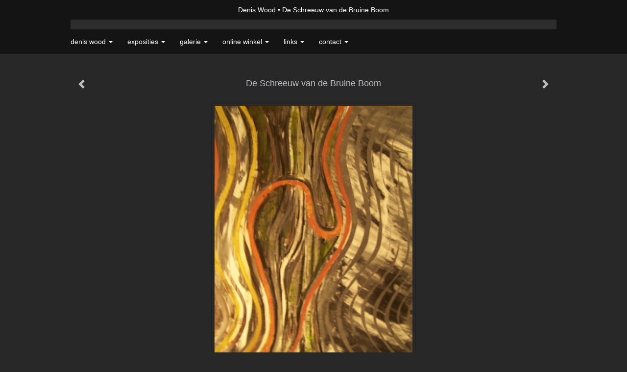

--- FILE ---
content_type: text/html
request_url: https://www.deniswood.nl/kunstwerk/15242735_De+Schreeuw+van+de+Bruine+Boom.html
body_size: 6330
content:
<!DOCTYPE html>
<html lang="nl">
	<head>
        		<meta charset="utf-8">
<!-- 		<meta http-equiv="X-UA-Compatible" content="IE=edge"> -->
		<meta name="viewport" content="width=device-width, initial-scale=1">
		<meta name="description" content="De vernietiging van de bomen
"/>

		<meta property="og:description" content="De vernietiging van de bomen
"/>
		<meta property="og:title" content="De Schreeuw van de Bruine Boom"/>
		<meta property="og:url" content="https://www.deniswood.nl/kunstwerk/15242735_De+Schreeuw+van+de+Bruine+Boom.html"/>
		<meta property="og:type" content="website" />


        <script type="text/javascript" src="https://da585e4b0722.eu-west-1.sdk.awswaf.com/da585e4b0722/bd489623ccdd/challenge.js" defer></script>

        <style>
			.force-upcase {
				text-transform: none !important;
			}
		</style>
		<!-- The above 3 meta tags *must* come first in the head; any other head content must come *after* these tags -->
		<title>Denis Wood - De Schreeuw van de Bruine Boom</title>

		<!-- jQuery (necessary for Bootstrap's JavaScript plugins) -->
		<script src="//ajax.googleapis.com/ajax/libs/jquery/1.11.2/jquery.min.js"></script>

		<link rel="stylesheet" type="text/css" href="//dqr09d53641yh.cloudfront.net/css/25275-1768527325.css" />
		<!-- <link rel="stylesheet/less" type="text/css" href="assets/exto.themes.less" /> -->
		<!-- HTML5 shim and Respond.js for IE8 support of HTML5 elements and media queries -->
		<!-- WARNING: Respond.js doesn't work if you view the page via file:// -->
		<!--[if lt IE 9]>
			<script src="https://oss.maxcdn.com/html5shiv/3.7.2/html5shiv.min.js"></script>
			<script src="https://oss.maxcdn.com/respond/1.4.2/respond.min.js"></script>
		<![endif]-->
		<script src="//www.google.com/recaptcha/api.js"></script>
				        			<meta name="google-site-verification" content="DenisWood"/>
        
        
        
		<meta property="fb:app_id" content="200441346661022" />

        			<meta property="og:image" content="https://d2w1s6o7rqhcfl.cloudfront.net/25275-o-15242735.jpg"/>
			<meta property="og:image:alt" content="De vernietiging van de bomen
"/>
                        
		<style>
			.index-image {
				float: right;
				padding: 20px 0px 20px 20px;
			}
			.ck-content img {
				 display: inline;
			 }
			img {
				image-orientation: from-image;
			}
		</style>
		
		<script type="text/javascript">

			var _gaq = _gaq || [];
			_gaq.push(['_setAccount', 'UA-54784-13']);
            _gaq.push(['_gat._anonymizeIp']);
            _gaq.push(['_trackPageview']);

            				_gaq.push(['b._setAccount', 'DW-2011']);
	            _gaq.push(['_gat._anonymizeIp']);
    	        _gaq.push(['b._trackPageview']);
            
			(function() {
				var ga = document.createElement('script'); ga.type = 'text/javascript'; ga.async = true;
				ga.src = ('https:' == document.location.protocol ? 'https://ssl' : 'http://www') + '.google-analytics.com/ga.js';
				var s = document.getElementsByTagName('script')[0]; s.parentNode.insertBefore(ga, s);
			})();
		</script>

		

	</head>
	<body class="layout--zoom layout--banner -mobile  layout--nav-caps layout--boxed layout--horizontal theme--modern" ondragstart="return false" onselectstart="return false" oncontextmenu="alert('Deze afbeelding is auteursrechtelijk beschermd en mag niet zonder toestemming worden gebruikt. This image is copyrighted and may not be used without permission.'); return false;" >

		<div class="page">

			<header class="header" role="banner">
				<div class="header-title">
                                        						<h1 class="header-artist force-upcase"><a href="/">Denis Wood</a></h1>
						<h2 class="header-id force-upcase">De Schreeuw van de Bruine Boom</h2>
                    				</div>
                				<p class="header-authentication">
                    				</p>
			</header>
	  	
			<nav class="navigation navbar navbar-fixed-top">
				<div class="container-fluid">
					<!-- Brand and toggle get grouped for better mobile display -->
					<div class="navbar-header">
						<button type="button" class="navbar-toggle collapsed" data-toggle="collapse" data-target="#bs-example-navbar-collapse-1">
							<span class="sr-only">Toggle navigation</span>
							<span class="icon-bar"></span>
							<span class="icon-bar"></span>
							<span class="icon-bar"></span>
						</button>
						<a class="navbar-brand" href="/">Denis Wood - De Schreeuw van de Bruine Boom</a>
					</div>
			
					<div class="collapse navbar-collapse" id="bs-example-navbar-collapse-1">

						<!-- Horizontal menu -->
						<ul class="nav navbar-nav">

<li class="dropdown">
<a href="/" class="dropdown-toggle" data-toggle="dropdown" role="button" aria-expanded="false">Denis Wood <span class="caret"></span></a>

<ul class="dropdown-menu" role="menu">
<li>
<a href="/index/14198286_drwood.html">
drwood
</a>
</li>
<li>
<a href="/publicaties.html">
publicaties
</a>
</li>
<li>
<a href="/blog.html">
blog
</a>
</li>
</ul>
</li>
<li class="dropdown">
<a href="/exposities.html" class="dropdown-toggle" data-toggle="dropdown" role="button" aria-expanded="false">Exposities <span class="caret"></span></a>

<ul class="dropdown-menu" role="menu">
<li>
<a href="/exposities.html">
overzicht
</a>
</li>
</ul>
</li>
<li class="dropdown">
<a href="/kunstwerken.html" class="dropdown-toggle" data-toggle="dropdown" role="button" aria-expanded="false">Galerie <span class="caret"></span></a>

<ul class="dropdown-menu dropdown-menu--mega" role="menu">
<li>
<a href="/kunstwerken.html">
overzicht
</a>
</li>
<li>
<a href="/kunstwerken/15414940_Lucht.html">
Lucht
</a>
</li>
<li class="active">
<a href="/kunstwerken/15242718_Abstract.html">
Abstract
</a>
</li>
<li>
<a href="/kunstwerken/349024027_Realisme.html">
Realisme
</a>
</li>
<li>
<a href="/kunstwerken/349032830_Stadgezichten.html">
Stadgezichten
</a>
</li>
<li>
<a href="/kunstwerken/14198202_Zeegezichten.html">
Zeegezichten
</a>
</li>
<li>
<a href="/kunstwerken/256662050_Overleven.html">
Overleven
</a>
</li>
</ul>
</li>
<li class="dropdown">
<a href="/kunstkaarten.html" class="dropdown-toggle" data-toggle="dropdown" role="button" aria-expanded="false">Online winkel <span class="caret"></span></a>

<ul class="dropdown-menu" role="menu">
<li>
<a href="/kunstkaarten.html">
kunstkaart versturen
</a>
</li>
</ul>
</li>
<li class="dropdown">
<a href="/links.html" class="dropdown-toggle" data-toggle="dropdown" role="button" aria-expanded="false">Links <span class="caret"></span></a>

<ul class="dropdown-menu" role="menu">
<li>
<a href="/links.html">
interessante links
</a>
</li>
</ul>
</li>
<li class="dropdown">
<a href="/reageer/site/0.html" class="dropdown-toggle" data-toggle="dropdown" role="button" aria-expanded="false">Contact <span class="caret"></span></a>

<ul class="dropdown-menu" role="menu">
<li>
<a href="/nieuwsbrief.html">
nieuwsbrief
</a>
</li>
<li>
<a href="/reageer/site/0.html">
reageer
</a>
</li>
<li>
<a href="/gast.html">
gastenboek
</a>
</li>
<li>
<a href="/privacy.html">
privacyverklaring
</a>
</li>
</ul>
</li></ul>						
						
						<p class="navigation-authentication">
                            						</p>
					</div><!-- /.navbar-collapse -->

                    				</div><!-- /.container-fluid -->
			</nav>
	  	
			<div class="content" role="main">

                			
				<!-- START ARTWORK -->		  	
<section class="section" id="section-artwork-landscape">
	<div class="artwork">
		<header class="artwork-heading">
			<h2>De Schreeuw van de Bruine Boom</h2>
		</header>

        
			<!-- Zoomoptie gebruiken -->
			<img draggable="false" class="artwork-image artwork-image--zoom" src="//d2w1s6o7rqhcfl.cloudfront.net/25275-o-15242735.jpg" alt="De Schreeuw van de Bruine Boom" />

			<script>
				$( document ).ready(function() {
					var $artwork = $('.artwork-image--zoom');
					var pswp = $('.pswp')[0];

					var items = [
						{
							src: '//d2w1s6o7rqhcfl.cloudfront.net/25275-orig-15242735.jpg',
							w: 2128,
							h: 2832,
							title: 'De Schreeuw van de Bruine Boom'
						},


						
							
								{
									src: '//d2w1s6o7rqhcfl.cloudfront.net/25275-orig-349394904.jpg',
									w: 3350,
									h: 2240,
									title: 'Sfeer in de omgeving'
								},

							
						
							
								{
									src: '//d2w1s6o7rqhcfl.cloudfront.net/25275-orig-349207089.jpg',
									w: 1066,
									h: 746,
									title: 'Cheer Up'
								},

							
						
							
								{
									src: '//d2w1s6o7rqhcfl.cloudfront.net/25275-orig-349026867.jpg',
									w: 1770,
									h: 1554,
									title: 'Depressie'
								},

							
						
							
								{
									src: '//d2w1s6o7rqhcfl.cloudfront.net/25275-orig-349097626.jpg',
									w: 2041,
									h: 1682,
									title: 'Corona de strijd van overleven'
								},

							
						
							
								{
									src: '//d2w1s6o7rqhcfl.cloudfront.net/25275-orig-349025764.jpg',
									w: 2652,
									h: 3180,
									title: 'Kleurenpret'
								},

							
						
							
								{
									src: '//d2w1s6o7rqhcfl.cloudfront.net/25275-orig-349085041.jpg',
									w: 3989,
									h: 2998,
									title: 'Spelende kinderen met Autisme'
								},

							
						
							
								{
									src: '//d2w1s6o7rqhcfl.cloudfront.net/25275-orig-349138422.jpg',
									w: 2232,
									h: 2438,
									title: 'Bed and Breakfast'
								},

							
						
							
								{
									src: '//d2w1s6o7rqhcfl.cloudfront.net/25275-orig-15697374.jpg',
									w: 2594,
									h: 1905,
									title: 'De beer die gaat spreken'
								},

							
						
							
								{
									src: '//d2w1s6o7rqhcfl.cloudfront.net/25275-orig-15778037.jpg',
									w: 3575,
									h: 2416,
									title: 'De belevenis'
								},

							
						
							
								{
									src: '//d2w1s6o7rqhcfl.cloudfront.net/25275-orig-15243050.jpg',
									w: 1701,
									h: 1721,
									title: 'De Blauwe Boom'
								},

							
						
							
								{
									src: '//d2w1s6o7rqhcfl.cloudfront.net/25275-orig-15697371.jpg',
									w: 2128,
									h: 2832,
									title: 'De gitaar'
								},

							
						
							
						
							
								{
									src: '//d2w1s6o7rqhcfl.cloudfront.net/25275-orig-15242751.jpg',
									w: 2036,
									h: 2585,
									title: 'Gouden Tijd'
								},

							
						
							
								{
									src: '//d2w1s6o7rqhcfl.cloudfront.net/25275-orig-15242746.jpg',
									w: 1808,
									h: 1993,
									title: 'Jaargetijden'
								},

							
						
							
								{
									src: '//d2w1s6o7rqhcfl.cloudfront.net/25275-orig-15778090.jpg',
									w: 2393,
									h: 3617,
									title: 'Verdwenen kunst'
								},

							
						
							
								{
									src: '//d2w1s6o7rqhcfl.cloudfront.net/25275-orig-15697377.jpg',
									w: 2158,
									h: 2092,
									title: 'Vuilnishoop'
								},

							
						
							
								{
									src: '//d2w1s6o7rqhcfl.cloudfront.net/25275-orig-15414957.jpg',
									w: 2164,
									h: 1913,
									title: 'De bevruchting'
								},

							
						
							
								{
									src: '//d2w1s6o7rqhcfl.cloudfront.net/25275-orig-15414958.jpg',
									w: 1612,
									h: 2046,
									title: 'Denken in Lijnen'
								},

							
						
							
								{
									src: '//d2w1s6o7rqhcfl.cloudfront.net/25275-orig-15414962.jpg',
									w: 2772,
									h: 1919,
									title: 'Zwevend door het leven'
								},

							
						
					];

					$artwork.on( "click", function() {
						event.preventDefault();

						var options = {
							index: 0,
							bgOpacity: 0.7,
							showHideOpacity: true,
							shareEl: false
						};

						var lightBox = new PhotoSwipe(pswp, PhotoSwipeUI_Default, items, options);
						lightBox.init();
					});
				});
			</script>

        		
		<p class="artwork-description">

            <style>
                .video-container iframe, .video-container object, .video-container embed {
                    width: calc(100vw - 30px);
                    height: calc((100vw - 30px) * .5625);
                    max-width: 560px;
                    max-height: calc(560px * .5625);
                }
            </style>

            				<span>
					100 x 100 x 2 cm, © 2011,
					€ 8 500,00<br/>Tweedimensionaal | Schilderkunst | Acryl | Op doek<br/>
				</span>
                        
		</p>

        
        			<a href="/kunstwerk/15242751_next.html" class="artwork-option artwork-next" data-toggle="tooltip" data-placement="top" title="Volgende">
				<span class="glyphicon glyphicon-chevron-right" aria-hidden="true"></span>
			</a>
        
        			<a href="/kunstwerk/15697371_prev.html" class="artwork-option artwork-previous" data-toggle="tooltip" data-placement="top" title="Vorige">
				<span class="glyphicon glyphicon-chevron-left" aria-hidden="true"></span>
			</a>
        
		<a href="/reageer/object/15242735.html" class="artwork-option artwork-reply" data-toggle="tooltip" data-placement="top" title="Reageren">
			<span class="glyphicon glyphicon-comment" aria-hidden="true"></span>
		</a>

        
		

		
			<div class="artwork-send-artcard">
				<a href="https://www.exto.nl/kunstkaart/afmeting/15242735_ansichtkaart.html">
					Stuur als kunstkaart&nbsp;&nbsp;&nbsp;
					<span class="artcard-price">Vanaf &euro; 2,95 excl. porto</span>&nbsp;&nbsp;
					<span class="glyphicon glyphicon-arrow-right"></span>
				</a>
			</div>

        		
	</div>
	
	<div class="artwork-description-extra">
		<p>De vernietiging van de bomen</p>
	</div>

    		
		<div class="gallery-nav">

            	
				<div class="gallery-nav-cell"><a class="gallery-nav-link" href="/kunstwerk/349394903_Sfeer+in+de+omgeving.html"><img src="//d2w1s6o7rqhcfl.cloudfront.net/75x75xN_25275-o-349394904.jpg" alt="" title=""  ></a></div>

            	
				<div class="gallery-nav-cell"><a class="gallery-nav-link" href="/kunstwerk/349130972_Cheer+Up.html"><img src="//d2w1s6o7rqhcfl.cloudfront.net/75x75xN_25275-o-349207089.jpg" alt="" title=""  ></a></div>

            	
				<div class="gallery-nav-cell"><a class="gallery-nav-link" href="/kunstwerk/349026866_Depressie.html"><img src="//d2w1s6o7rqhcfl.cloudfront.net/75x75xN_25275-o-349026867.jpg" alt="" title=""  ></a></div>

            	
				<div class="gallery-nav-cell"><a class="gallery-nav-link" href="/kunstwerk/349097625_Corona+de+strijd+van+overleven.html"><img src="//d2w1s6o7rqhcfl.cloudfront.net/75x75xN_25275-o-349097626.jpg" alt="" title=""  ></a></div>

            	
				<div class="gallery-nav-cell"><a class="gallery-nav-link" href="/kunstwerk/349025763_Kleurenpret.html"><img src="//d2w1s6o7rqhcfl.cloudfront.net/75x75xN_25275-o-349025764.jpg" alt="" title=""  ></a></div>

            	
				<div class="gallery-nav-cell"><a class="gallery-nav-link" href="/kunstwerk/349085040_Spelende+kinderen+met+Autisme.html"><img src="//d2w1s6o7rqhcfl.cloudfront.net/75x75xN_25275-o-349085041.jpg" alt="" title=""  ></a></div>

            	
				<div class="gallery-nav-cell"><a class="gallery-nav-link" href="/kunstwerk/15242744_Bed+and+Breakfast.html"><img src="//d2w1s6o7rqhcfl.cloudfront.net/75x75xN_25275-o-349138422.jpg" alt="" title=""  ></a></div>

            	
				<div class="gallery-nav-cell"><a class="gallery-nav-link" href="/kunstwerk/15697374_De+beer+die+gaat+spreken.html"><img src="//d2w1s6o7rqhcfl.cloudfront.net/75x75xN_25275-o-15697374.jpg" alt="" title=""  ></a></div>

            	
				<div class="gallery-nav-cell"><a class="gallery-nav-link" href="/kunstwerk/15778037_De+belevenis.html"><img src="//d2w1s6o7rqhcfl.cloudfront.net/75x75xN_25275-o-15778037.jpg" alt="" title=""  ></a></div>

            	
				<div class="gallery-nav-cell"><a class="gallery-nav-link" href="/kunstwerk/15243050_De+Blauwe+Boom.html"><img src="//d2w1s6o7rqhcfl.cloudfront.net/75x75xN_25275-o-15243050.jpg" alt="" title=""  ></a></div>

            	
				<div class="gallery-nav-cell"><a class="gallery-nav-link" href="/kunstwerk/15697371_De+gitaar.html"><img src="//d2w1s6o7rqhcfl.cloudfront.net/75x75xN_25275-o-15697371.jpg" alt="" title=""  ></a></div>

            	
				<div class="gallery-nav-cell"><a class="gallery-nav-link" href="/kunstwerk/15242735_De+Schreeuw+van+de+Bruine+Boom.html"><img src="//d2w1s6o7rqhcfl.cloudfront.net/75x75xN_25275-o-15242735.jpg" alt="" title=""  ></a></div>

            	
				<div class="gallery-nav-cell"><a class="gallery-nav-link" href="/kunstwerk/15242751_Gouden+Tijd.html"><img src="//d2w1s6o7rqhcfl.cloudfront.net/75x75xN_25275-o-15242751.jpg" alt="" title=""  ></a></div>

            	
				<div class="gallery-nav-cell"><a class="gallery-nav-link" href="/kunstwerk/15242746_Jaargetijden.html"><img src="//d2w1s6o7rqhcfl.cloudfront.net/75x75xN_25275-o-15242746.jpg" alt="" title=""  ></a></div>

            	
				<div class="gallery-nav-cell"><a class="gallery-nav-link" href="/kunstwerk/15778090_Verdwenen+kunst.html"><img src="//d2w1s6o7rqhcfl.cloudfront.net/75x75xN_25275-o-15778090.jpg" alt="" title=""  ></a></div>

            	
				<div class="gallery-nav-cell"><a class="gallery-nav-link" href="/kunstwerk/15697377_Vuilnishoop.html"><img src="//d2w1s6o7rqhcfl.cloudfront.net/75x75xN_25275-o-15697377.jpg" alt="" title=""  ></a></div>

            	
				<div class="gallery-nav-cell"><a class="gallery-nav-link" href="/kunstwerk/15414957_De+bevruchting.html"><img src="//d2w1s6o7rqhcfl.cloudfront.net/75x75xN_25275-o-15414957.jpg" alt="" title=""  ></a></div>

            	
				<div class="gallery-nav-cell"><a class="gallery-nav-link" href="/kunstwerk/15414958_Denken+in+Lijnen.html"><img src="//d2w1s6o7rqhcfl.cloudfront.net/75x75xN_25275-o-15414958.jpg" alt="" title=""  ></a></div>

            	
				<div class="gallery-nav-cell"><a class="gallery-nav-link" href="/kunstwerk/15414962_Zwevend+door+het+leven.html"><img src="//d2w1s6o7rqhcfl.cloudfront.net/75x75xN_25275-o-15414962.jpg" alt="" title=""  ></a></div>

            		</div>

    </section>


<script>

    function getCookie(name) {
        const nameEQ = name + "=";
        const ca = document.cookie.split(';');
        for(let i = 0; i < ca.length; i++) {
            let c = ca[i];
            while (c.charAt(0) === ' ') c = c.substring(1, c.length);
            if (c.indexOf(nameEQ) === 0) return c.substring(nameEQ.length, c.length);
        }
        return null;
    }

	$(function() {
		$('.gallery-nav').flickity({
			// options
			cellAlign: 'center',
			contain: true,
			pageDots: false,
			imagesLoaded: true,
			wrapAround: false,
			initialIndex: 11,
			lazyLoad: true
		});

        // Hier de call naar de tracker
        const trackerCookieValue = getCookie('__extotrk');
        
        // **Controleer of de cookie is gezet en een waarde heeft**
        if (trackerCookieValue) {
            // De cookie is gezet en heeft een waarde (wat true evalueert in JS)
            const objectId = '15242735';
            const url = `/track/object/${objectId}`;

            // Voer de GET request uit
            $.get(url)
                .done(function() {
                    // Optioneel: Log de succesvolle call
                    // console.log("Tracker call succesvol naar: " + url);
                })
                .fail(function(jqXHR, textStatus, errorThrown) {
                    // Optioneel: Log de fout
                    // console.error("Fout bij tracker call naar " + url + ": " + textStatus, errorThrown);
                });
        }
    });

</script>


<div class="pswp" tabindex="-1" role="dialog" aria-hidden="true">

	<div class="pswp__bg"></div>

	<div class="pswp__scroll-wrap">

		<div class="pswp__container">
			<div class="pswp__item"></div>
			<div class="pswp__item"></div>
			<div class="pswp__item"></div>
		</div>

		<div class="pswp__ui pswp__ui--hidden">

			<div class="pswp__top-bar">

				<div class="pswp__counter"></div>

				<button class="pswp__button pswp__button--close" title="Close (Esc)"></button>

				<!--<button class="pswp__button pswp__button--share" title="Share"></button>-->

				<button class="pswp__button pswp__button--fs" title="Toggle fullscreen"></button>

				<button class="pswp__button pswp__button--zoom" title="Zoom in/out"></button>

				<div class="pswp__preloader">
					<div class="pswp__preloader__icn">
						<div class="pswp__preloader__cut">
							<div class="pswp__preloader__donut"></div>
						</div>
					</div>
				</div>
			</div>

			<div class="pswp__share-modal pswp__share-modal--hidden pswp__single-tap">
				<div class="pswp__share-tooltip"></div>
			</div>

			<button class="pswp__button pswp__button--arrow--left" title="Previous (arrow left)">
			</button>

			<button class="pswp__button pswp__button--arrow--right" title="Next (arrow right)">
			</button>

			<div class="pswp__caption">
				<div class="pswp__caption__center"></div>
			</div>

		</div>

	</div>

</div>

<!-- END artwork -->
	
			
				<!-- Vertical menu -->
				
				<aside class="aside">

					<header class="aside-header">
						<h2 class="aside-header-artist">
							<a href="/">Denis Wood</a>
						</h2>
					</header>

                    
					<ul class="aside-menu">
    <li>
        <a title="Denis Wood" class="force-upcase" href="/">Denis Wood</a>
        <ul>
            <li>
                <a title="drwood" href="/index/14198286_drwood.html">drwood</a>
            </li>
            <li>
                <a title="publicaties" href="/publicaties.html">publicaties</a>
            </li>
            <li>
                <a title="blog" href="/blog.html">blog</a>
            </li>
        </ul>
    </li>
    <li>
        <a title="Exposities" href="/exposities.html">Exposities</a>
        <ul>
            <li>
                <a title="overzicht" href="/exposities.html">overzicht</a>
            </li>
        </ul>
    </li>
    <li class="active">
        <a title="Galerie" href="/kunstwerken.html">Galerie</a>
        <ul>
            <li>
                <a id="menu-gallery-overview" title="overzicht" href="/kunstwerken.html">overzicht</a>
            </li>
            <li>
                <a title="Lucht" href="/kunstwerken/15414940_Lucht.html">Lucht</a>
            </li>
            <li class="active">
                <a title="Abstract" href="/kunstwerken/15242718_Abstract.html">Abstract</a>
            </li>
            <li>
                <a title="Realisme" href="/kunstwerken/349024027_Realisme.html">Realisme</a>
            </li>
            <li>
                <a title="Stadgezichten" href="/kunstwerken/349032830_Stadgezichten.html">Stadgezichten</a>
            </li>
            <li>
                <a title="Zeegezichten" href="/kunstwerken/14198202_Zeegezichten.html">Zeegezichten</a>
            </li>
            <li>
                <a title="Overleven" href="/kunstwerken/256662050_Overleven.html">Overleven</a>
            </li>
        </ul>
    </li>
    <li>
        <a title="Online winkel" href="/kunstkaarten.html">Online winkel</a>
        <ul>
            <li>
                <a title="kunstkaart versturen" href="/kunstkaarten.html">kunstkaart versturen</a>
            </li>
        </ul>
    </li>
    <li>
        <a title="Links" href="/links.html">Links</a>
        <ul>
            <li>
                <a title="interessante links" href="/links.html">interessante links</a>
            </li>
        </ul>
    </li>
    <li>
        <a title="Contact" href="/reageer/site/0.html">Contact</a>
        <ul>
            <li>
                <a title="nieuwsbrief" href="/nieuwsbrief.html">nieuwsbrief</a>
            </li>
            <li>
                <a title="reageer" href="/reageer/site/0.html">reageer</a>
            </li>
            <li>
                <a title="gastenboek" href="/gast.html">gastenboek</a>
            </li>
            <li>
                <a title="privacyverklaring" href="/privacy.html">privacyverklaring</a>
            </li>
        </ul>
    </li>
</ul>
				</aside>
			
			</div>
		
			<footer class="footer">
                
					<script type="text/javascript" src="https://cdn.jsdelivr.net/npm/cookie-bar/cookiebar-latest.min.js?"></script>

                

                                    Het copyright op alle getoonde werken berust bij de desbetreffende kunstenaar. De afbeeldingen van de werken mogen niet gebruikt worden zonder schriftelijke toestemming.                
            </footer>

					</div>


		<script src="/assets/bootstrap/3.3.7/js/collapse.js"></script>
		<script src="/assets/bootstrap/3.3.7/js/dropdown.js"></script>
		<script src="/assets/bootstrap/3.3.7/js/tooltip.js"></script>
		<script src="/assets/flickity/2.2/flickity.pkgd.min.js?v11"></script>
		<script src="/assets/photoswipe/photoswipe.min.js"></script>
		<script src="/assets/photoswipe/photoswipe-ui-default.min.js"></script>
		<script src="/assets/imagesloaded/imagesloaded.pkgd.min.js"></script>
		<script src="/assets/isotope/isotope.min.js"></script>
		<script src="/assets/js/exto.themes.js?1768580352"></script>


		<script type="text/javascript" src="/assets/js/easyXDM.min.js"></script>
		<script type="text/javascript" src="/assets/js/jquery.cookie.js"></script>
		
		
				<!-- Piwik -->
				<script type="text/javascript">
                    var pkBaseURL = (("https:" == document.location.protocol) ? "https://stats.exto.nl/" : "http://stats.exto.nl/");
                    document.write(unescape("%3Cscript src='" + pkBaseURL + "piwik.js' type='text/javascript'%3E%3C/script%3E"));
				</script>

				<script type="text/javascript">

                    $.ajax(
                        {
                            url: "/index/blockedip",
                            success: function (result) {
                                if(result == 'false')
								{
                                    try {
                                        var piwikTracker = Piwik.getTracker(pkBaseURL + "piwik.php", 3920);
                                                                                piwikTracker.setDocumentTitle("Galerie/Werken in Abstracte kunst/De Schreeuw van de Bruine Boom");
                                                                                piwikTracker.setDownloadExtensions("pdf");
                                        piwikTracker.trackPageView();
                                        piwikTracker.enableLinkTracking();
                                    } catch( err ) {}

								}
                            }
                        });

				</script>
				<!-- End Piwik Tracking Code -->

		
	</body>
</html>